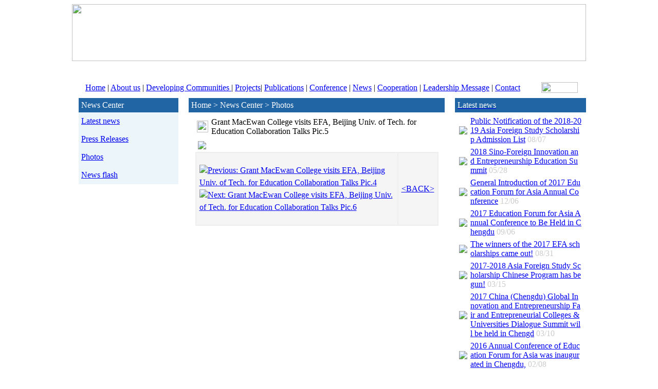

--- FILE ---
content_type: text/html
request_url: http://www.asia-edu.org/en/NewsCenter_View.asp?id=701&classid=258&ParentClassID=256&keywords=
body_size: 18091
content:


<?xml version="1.0" encoding="gb2312"?>
<!DOCTYPE html PUBLIC "-//W3C//DTD XHTML 1.0 Transitional//EN" "http://www.w3.org/TR/xhtml1/DTD/xhtml1-transitional.dtd">
<html xmlns="http://www.w3.org/1999/xhtml">
<head>
<meta http-equiv="Content-Type" content="text/html; charset=utf-8" />
<meta name="keywords" content="Asian Education,Education Forum for Asia">
<meta name="description" content="The Education Forum of Asia was created with the vision of promoting a more relevant, more dynamic, and higher quality of education in Asia. Among its goals the forum works towards improving access to basic education and educational opportunities for disadvantaged children and various communicaties across the region. Through the identification and development of lifelong learning and other educational opportunities the forum seeks to assist populations adjust to the rapidly changing work environment.">
<meta NAME="copyright" content="">
<link href="/images/favicon.ico" rel="SHORTCUT ICON">
<link href="/images/favicon.ico" rel="BOOKMARK">
<title>Grant MacEwan College visits EFA, Beijing Univ. of Tech. for Education Collaboration Talks Pic.5 - Photos                                                                                                                                                                                                   - News Center - Education Forum for Asia</title>

<link href="/css/unn.cn-css-en.css" rel="stylesheet" type="text/css" />
<style type="text/css">
<!--
.STYLE1 {color: #FFFFFF}
-->
</style>
</head>

<body>

<table width="1000" height="110" border="0" align="center" cellpadding="0" cellspacing="0">
  <tbody>
    <tr>
      <td style="PADDING-TOP: 0px;" valign="top" 
          bgcolor="#ffffff" colspan="2" height="71"><img src="/images/banner.png" width="1000" height="111" /></td>
    </tr>
	<tr>
	<td colspan="2" ><img src="/images/index_1_05.gif" width="1000" height="16" /></td>
	</tr>
	   </tr>
	<tr>
	<td colspan="2" bgcolor="#FFFFFF" ><img src="/images/index_1_08.gif" width="178" height="16" /></td>
	</tr>
    <tr>
      <td width="920" height="40" bgcolor="#ffffff" style="PADDING-LEFT: 26px"><a href="index.asp"><span class="cnnavfont">Home</span></a> | <a href="Aboutus.asp"><span class="cnnavfont">About us</span></a> | <a href="Developing.asp"><span class="cnnavfont">Developing Communities </span></a> | <a href="ProjectCenter.asp"><span class="cnnavfont"> Projects</span></a>| <a href="Publications.asp"><span class="cnnavfont">Publications</span></a> | <a href="AC.asp"><span class="cnnavfont">Conference</span></a> | <a href="NewsCenter.asp"><span class="cnnavfont">News</span></a> | <a href="/en/aboutus_links.asp"><span class="cnnavfont">Cooperation</span></a> | <a href="Leadership_Message.asp"><span class="cnnavfont">Leadership Message</span></a> | <a href="Contact.asp"><span class="cnnavfont">Contact</span></a></td>
      <td width="80" align="right" bgcolor="#ffffff" style="PADDING-RIGHT: 16px"><a href="/index.asp" target="_blank"><img src="/images/chinese_ver.gif" width="71" height="21" border="0" /></a></td>
    </tr>
  </tbody>
</table>

<table width="1000" border="0" align="center" cellpadding="0" cellspacing="0" bgcolor="ffffff">
  <tr>
    <td width="200" align="right" valign="top" style="PADDING-left: 7px;"><table width="97%" border="0" cellspacing="0" cellpadding="5">
      <tr>
        <td bgcolor="#2165A5"><span class="STYLE1">News Center</span></td>
      </tr>
      
                    <tr bgcolor="#EBF5FA"  onMouseOver="this.style.backgroundColor='#dddddd';" onMouseOut="this.style.backgroundColor='#EBF5FA';">
                      <td height="25"><a href="NewsCenter.asp?pclassid=256&classid=231"><span class="style3">Latest news</span></a></td>
                    </tr>
                    
                    <tr bgcolor="#EBF5FA"  onMouseOver="this.style.backgroundColor='#dddddd';" onMouseOut="this.style.backgroundColor='#EBF5FA';">
                      <td height="25"><a href="NewsCenter.asp?pclassid=256&classid=257"><span class="style3">Press Releases</span></a></td>
                    </tr>
                    
                    <tr bgcolor="#EBF5FA"  onMouseOver="this.style.backgroundColor='#dddddd';" onMouseOut="this.style.backgroundColor='#EBF5FA';">
                      <td height="25"><a href="NewsCenter.asp?pclassid=256&classid=258"><span class="style3">Photos</span></a></td>
                    </tr>
                    
                    <tr bgcolor="#EBF5FA"  onMouseOver="this.style.backgroundColor='#dddddd';" onMouseOut="this.style.backgroundColor='#EBF5FA';">
                      <td height="25"><a href="NewsCenter.asp?pclassid=256&classid=278"><span class="style3">News flash</span></a></td>
                    </tr>
                    
    
    </table>
    <br />
    <br /></td>
    <td width="20" align="center" background="/images/line_bg2.gif">&nbsp;</td>
    <td valign="top"><table width="100%" border="0" cellspacing="0" cellpadding="5">
      <tr>
        <td bgcolor="#2165A5"><span class="STYLE1">Home &gt; News Center &gt; Photos                                                                                                                                                                                                   </span></td>
        </tr>
      <tr>
        <td>
            
<table width="97%" border="0" align="center" cellpadding="3" cellspacing="0">
  <tr>
    <td width="22" valign="middle" height="40"><img src="/images/ico6.jpg" width="22" height="23" /></td>
    <td valign="middle"><span class="cnnavfont">Grant MacEwan College visits EFA, Beijing Univ. of Tech. for Education Collaboration Talks Pic.5</span></td>
  </tr>
</table>
<table width="97%" border="0" align="center" cellpadding="5" cellspacing="0">

  <tr>
    <td><IMG border=0 src="http://www.asia-edu.org/images/UploadImages/200881143237.jpg"</td>
  </tr>
</table>


<table width="97%"  border="1" align="center" cellpadding="6" cellspacing="0" bordercolor="#eeeeee" bgcolor="f5f5f5">
  <tr>
    <td height="35" align="right">
      <div align="left"><p style="line-height:150%">
        
	    <A href="?classid=258&id=700&parentclassid=256"><img src="/images/dot2.gif" border="0">Previous: Grant MacEwan College visits EFA, Beijing Univ. of Tech. for Education Collaboration Talks Pic.4</A><br>
              
              <A href="?classid=258&id=702&parentclassid=256"><img src="/images/dot2.gif" border="0">Next: Grant MacEwan College visits EFA, Beijing Univ. of Tech. for Education Collaboration Talks Pic.6</A>
        	
    </p></div></td>
    <td align="right"><a href="javascript:history.back();" class="style1">&lt;BACK&gt;</a></td>
  </tr>
</table>

		
          </td>
      </tr>
    </table>
	</td>
    <td width="20" align="center" background="/images/line_bg2.gif">&nbsp;</td>
    <td width="255" align="center" valign="top">
	<table width="100%" border="0" cellpadding="5" cellspacing="0" bordercolor="236DB2">
        <tr>
          <td bgcolor="#2165A5"><a href="NewsCenter.asp" target="_blank"><span  class="STYLE1">Latest news</span></a></td>
        </tr>
        <tr>
          <td>

          <table width="100%" border="0" cellpadding="3" cellspacing="0">
            
            <tr>
              <td width="10" height="25" align="center" valign="middle"><img src="/images/dot2.gif" /></td>
                <td height="25"  style="word-warp:break-word;word-break:break-all"><a href="NewsCenter_view.asp?classid=231&id=1115" title="Public Notification of the 2018-2019 Asia Foreign Study Scholarship Admission List" target="_blank">Public Notification of the 2018-2019 Asia Foreign Study Scholarship Admission List</a> <font color="#cccccc">08/07</font></td>
            </tr>
            
            <tr>
              <td width="10" height="25" align="center" valign="middle"><img src="/images/dot2.gif" /></td>
                <td height="25"  style="word-warp:break-word;word-break:break-all"><a href="NewsCenter_view.asp?classid=231&id=1071" title="2018 Sino-Foreign Innovation and Entrepreneurship&#160;Education Summit" target="_blank">2018 Sino-Foreign Innovation and Entrepreneurship&#160;Education Summit</a> <font color="#cccccc">05/28</font></td>
            </tr>
            
            <tr>
              <td width="10" height="25" align="center" valign="middle"><img src="/images/dot2.gif" /></td>
                <td height="25"  style="word-warp:break-word;word-break:break-all"><a href="NewsCenter_view.asp?classid=231&id=1014" title="General Introduction of 2017 Education Forum for Asia Annual Conference" target="_blank">General Introduction of 2017 Education Forum for Asia Annual Conference</a> <font color="#cccccc">12/06</font></td>
            </tr>
            
            <tr>
              <td width="10" height="25" align="center" valign="middle"><img src="/images/dot2.gif" /></td>
                <td height="25"  style="word-warp:break-word;word-break:break-all"><a href="NewsCenter_view.asp?classid=231&id=1013" title="2017 Education Forum for Asia Annual Conference to Be Held in Chengdu" target="_blank">2017 Education Forum for Asia Annual Conference to Be Held in Chengdu</a> <font color="#cccccc">09/06</font></td>
            </tr>
            
            <tr>
              <td width="10" height="25" align="center" valign="middle"><img src="/images/dot2.gif" /></td>
                <td height="25"  style="word-warp:break-word;word-break:break-all"><a href="NewsCenter_view.asp?classid=231&id=1012" title="The winners of the 2017 EFA scholarships came out!" target="_blank">The winners of the 2017 EFA scholarships came out!</a> <font color="#cccccc">08/31</font></td>
            </tr>
            
            <tr>
              <td width="10" height="25" align="center" valign="middle"><img src="/images/dot2.gif" /></td>
                <td height="25"  style="word-warp:break-word;word-break:break-all"><a href="NewsCenter_view.asp?classid=231&id=967" title="2017-2018 Asia Foreign Study Scholarship Chinese Program has begun!" target="_blank">2017-2018 Asia Foreign Study Scholarship Chinese Program has begun!</a> <font color="#cccccc">03/15</font></td>
            </tr>
            
            <tr>
              <td width="10" height="25" align="center" valign="middle"><img src="/images/dot2.gif" /></td>
                <td height="25"  style="word-warp:break-word;word-break:break-all"><a href="NewsCenter_view.asp?classid=231&id=963" title="2017 China (Chengdu) Global Innovation and Entrepreneurship Fair and Entrepreneurial Colleges &Universities Dialogue Summit will be held in Chengd" target="_blank">2017 China (Chengdu) Global Innovation and Entrepreneurship Fair and Entrepreneurial Colleges &Universities Dialogue Summit will be held in Chengd</a> <font color="#cccccc">03/10</font></td>
            </tr>
            
            <tr>
              <td width="10" height="25" align="center" valign="middle"><img src="/images/dot2.gif" /></td>
                <td height="25"  style="word-warp:break-word;word-break:break-all"><a href="NewsCenter_view.asp?classid=231&id=962" title="2016 Annual Conference of Education Forum for Asia was inaugurated in Chengdu," target="_blank">2016 Annual Conference of Education Forum for Asia was inaugurated in Chengdu,</a> <font color="#cccccc">02/08</font></td>
            </tr>
            
            </table>
		    
		  </td></tr>
      </table>
	
	<br />
	<table width="100%" border="0" cellpadding="5" cellspacing="0" bordercolor="236DB2">
        <tr>
          <td bgcolor="#2165A5"><a href="NewsCenter.asp?classid=258" target="_blank"><span  class="STYLE1">Photo News</span></a></td>
        </tr>
        <tr>
          <td>

          <table width="100%" border="0" cellpadding="3" cellspacing="0">
            
            <tr>
              <td width="10" height="25" align="center" valign="middle"><img src="/images/dot2.gif" /></td>
                <td height="25"  style="word-warp:break-word;word-break:break-all"><a href="NewsCenter_view.asp?classid=258&id=697" title="Grant MacEwan College visits EFA, Univ of Tech. for Education Collaboration Talks Pic.1" target="_blank">Grant MacEwan College visits EFA, Univ of Tech. for Education Collaboration Talks Pic.1</a> <font color="#cccccc">07/25</font></td>
            </tr>
            
            <tr>
              <td width="10" height="25" align="center" valign="middle"><img src="/images/dot2.gif" /></td>
                <td height="25"  style="word-warp:break-word;word-break:break-all"><a href="NewsCenter_view.asp?classid=258&id=698" title="Grant MacEwan College visits EFA, Beijing Univ. of Tech. for Education Collaboration Talks Pic.2" target="_blank">Grant MacEwan College visits EFA, Beijing Univ. of Tech. for Education Collaboration Talks Pic.2</a> <font color="#cccccc">07/25</font></td>
            </tr>
            
            <tr>
              <td width="10" height="25" align="center" valign="middle"><img src="/images/dot2.gif" /></td>
                <td height="25"  style="word-warp:break-word;word-break:break-all"><a href="NewsCenter_view.asp?classid=258&id=699" title="Grant MacEwan College visits EFA, Beijing Univ. of Tech. for Education Collaboration Talks Pic.3" target="_blank">Grant MacEwan College visits EFA, Beijing Univ. of Tech. for Education Collaboration Talks Pic.3</a> <font color="#cccccc">07/25</font></td>
            </tr>
            
            <tr>
              <td width="10" height="25" align="center" valign="middle"><img src="/images/dot2.gif" /></td>
                <td height="25"  style="word-warp:break-word;word-break:break-all"><a href="NewsCenter_view.asp?classid=258&id=700" title="Grant MacEwan College visits EFA, Beijing Univ. of Tech. for Education Collaboration Talks Pic.4" target="_blank">Grant MacEwan College visits EFA, Beijing Univ. of Tech. for Education Collaboration Talks Pic.4</a> <font color="#cccccc">07/25</font></td>
            </tr>
            
            <tr>
              <td width="10" height="25" align="center" valign="middle"><img src="/images/dot2.gif" /></td>
                <td height="25"  style="word-warp:break-word;word-break:break-all"><a href="NewsCenter_view.asp?classid=258&id=701" title="Grant MacEwan College visits EFA, Beijing Univ. of Tech. for Education Collaboration Talks Pic.5" target="_blank">Grant MacEwan College visits EFA, Beijing Univ. of Tech. for Education Collaboration Talks Pic.5</a> <font color="#cccccc">07/25</font></td>
            </tr>
            
            <tr>
              <td width="10" height="25" align="center" valign="middle"><img src="/images/dot2.gif" /></td>
                <td height="25"  style="word-warp:break-word;word-break:break-all"><a href="NewsCenter_view.asp?classid=258&id=702" title="Grant MacEwan College visits EFA, Beijing Univ. of Tech. for Education Collaboration Talks Pic.6" target="_blank">Grant MacEwan College visits EFA, Beijing Univ. of Tech. for Education Collaboration Talks Pic.6</a> <font color="#cccccc">07/25</font></td>
            </tr>
            
            <tr>
              <td width="10" height="25" align="center" valign="middle"><img src="/images/dot2.gif" /></td>
                <td height="25"  style="word-warp:break-word;word-break:break-all"><a href="NewsCenter_view.asp?classid=258&id=703" title="EFA&#39;s Education Cooperation Meeting with Leading Canadian Schools Pic.1" target="_blank">EFA&#39;s Education Cooperation Meeting with Leading Canadian Schools Pic.1</a> <font color="#cccccc">07/25</font></td>
            </tr>
            
            <tr>
              <td width="10" height="25" align="center" valign="middle"><img src="/images/dot2.gif" /></td>
                <td height="25"  style="word-warp:break-word;word-break:break-all"><a href="NewsCenter_view.asp?classid=258&id=704" title="EFA&#39;s Education Cooperation Meeting with Leading Canadian Schools Pic.2" target="_blank">EFA&#39;s Education Cooperation Meeting with Leading Canadian Schools Pic.2</a> <font color="#cccccc">07/25</font></td>
            </tr>
            
            </table>
		    
		  </td></tr>
      </table>
	
	</td>
  </tr>
</table>

<table cellspacing="0" cellpadding="0" width="1000" align="center" 
      bgcolor="#ffffff" border="0">
  <tbody>
    <tr>
      <td><table cellspacing="0" cellpadding="0" width="100%" bgcolor="#ffffff" 
            border="0">
        <tbody>
          <tr>
            <td style="PADDING-RIGHT: 19px; PADDING-LEFT: 26px">&nbsp;</td>
          </tr>
        </tbody>
      </table></td>
    </tr>
    <tr>
      <td style="PADDING-RIGHT: 19px; PADDING-LEFT: 26px"><div align="center">
        <table width="100%" border="0" cellspacing="0" cellpadding="0">
          <tr>
            <td height="1" background="/images/line_bg1.gif"></td>
          </tr>
        </table>
        </br>
        </br>
      </div></td>
    </tr>
  </tbody>
</table>
<table height="78" cellspacing="0" cellpadding="0" width="1000" align="center" border="0">
  <tbody>
    <tr> 
      <td style="PADDING-RIGHT: 13px; PADDING-LEFT: 12px"><table cellspacing="0" cellpadding="0" width="100%" border="0">
        <tbody>
          <tr>
            <td width="22"></td>
            <td width="15" height="38" valign="top"><img src="/images/foot-bar.gif" width="9" height="68" /></td>
            <td align="left" valign="middle"><p><font color="#FFFFFF">Copyright &copy; Education Forum for Asia<br />
			ADD: Room 1009-1010, Building A, Century Economy Building, No.72, West Third Ring Road, Haidian District, Beijing <br />
Tel: 86(10)68909380 Fax: 86(10)68909380  E-mail: Office@asia-edu.org</font></p>
			  </td>
            <td width="20"></td>
          </tr>
        </tbody>
      </table></td>
    </tr>
  </tbody>
</table>
</body>
</html>
